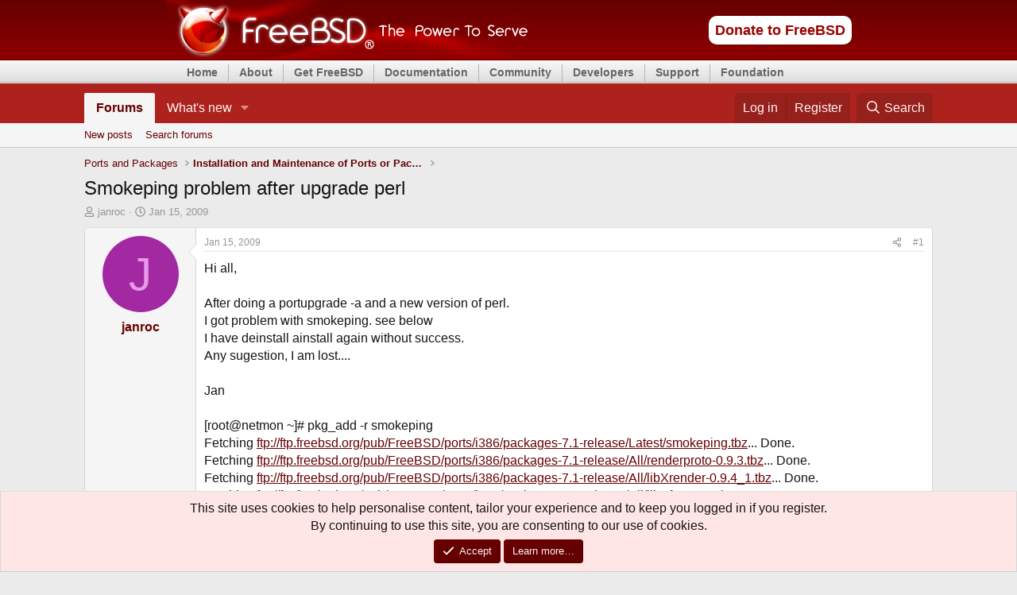

--- FILE ---
content_type: text/html; charset=utf-8
request_url: https://forums.freebsd.org/threads/smokeping-problem-after-upgrade-perl.1507/
body_size: 17438
content:
<!DOCTYPE html>
<html id="XF" lang="en-US" dir="LTR"
	data-xf="2.3"
	data-app="public"
	
	
	data-template="thread_view"
	data-container-key="node-5"
	data-content-key="thread-1507"
	data-logged-in="false"
	data-cookie-prefix="xf_"
	data-csrf="1769612700,6ee893fdb4b9e778aed1023627fb18b1"
	class="has-no-js v_2_1 template-thread_view"
	>
<head>
	
	
	

	<meta charset="utf-8" />
	<title>Smokeping problem after upgrade perl | The FreeBSD Forums</title>
	<link rel="manifest" href="/webmanifest.php">

	<meta http-equiv="X-UA-Compatible" content="IE=Edge" />
	<meta name="viewport" content="width=device-width, initial-scale=1, viewport-fit=cover">

	
		<meta name="theme-color" content="#ad221d" />
	

	<meta name="apple-mobile-web-app-title" content="FreeBSDForum">
	
		<link rel="apple-touch-icon" href="/data/assets/logo/daemon192.png">
		

	
		
		<meta name="description" content="Hi all,

After doing a portupgrade -a and a new version of perl.
I got problem with smokeping. see below
I have deinstall ainstall again without..." />
		<meta property="og:description" content="Hi all,

After doing a portupgrade -a and a new version of perl.
I got problem with smokeping. see below
I have deinstall ainstall again without success.
Any sugestion, I am lost....

Jan

[root@netmon ~]# pkg_add -r smokeping
Fetching..." />
		<meta property="twitter:description" content="Hi all,

After doing a portupgrade -a and a new version of perl.
I got problem with smokeping. see below
I have deinstall ainstall again without success.
Any sugestion, I am lost....

Jan..." />
	
	
		<meta property="og:url" content="https://forums.FreeBSD.org/threads/smokeping-problem-after-upgrade-perl.1507/" />
	
		<link rel="canonical" href="https://forums.FreeBSD.org/threads/smokeping-problem-after-upgrade-perl.1507/" />
	

	
		
	
	
	<meta property="og:site_name" content="The FreeBSD Forums" />


	
	
		
	
	
	<meta property="og:type" content="website" />


	
	
		
	
	
	
		<meta property="og:title" content="Smokeping problem after upgrade perl" />
		<meta property="twitter:title" content="Smokeping problem after upgrade perl" />
	


	
	
	
	
		
	
	
	
		<meta property="og:image" content="https://forums.freebsd.org/styles/freebsd/xenforo/logo.og.png" />
		<meta property="twitter:image" content="https://forums.freebsd.org/styles/freebsd/xenforo/logo.og.png" />
		<meta property="twitter:card" content="summary" />
	


	

	
	
	
	

	<link rel="stylesheet" href="/css.php?css=public%3Anormalize.css%2Cpublic%3Afa.css%2Cpublic%3Acore.less%2Cpublic%3Aapp.less&amp;s=3&amp;l=1&amp;d=1762622682&amp;k=fd2707813a35c67cbd7dd3d9777545282232f1cc" />

	<link rel="stylesheet" href="/css.php?css=public%3Aalnb_navigation.less%2Cpublic%3Aaloph_op_ribbon_style.less%2Cpublic%3Aaloph_op_ribbon_text_public_controls.less%2Cpublic%3Afreebsd_org_top_navigation_menu.css%2Cpublic%3Amessage.less%2Cpublic%3Anotices.less%2Cpublic%3Ashare_controls.less%2Cpublic%3Aextra.less&amp;s=3&amp;l=1&amp;d=1762622682&amp;k=ef9795c99d82b2582e60cc0c016f66f056d0fbe2" />


	
		<script src="/js/xf/preamble.min.js?_v=91b29b3a"></script>
	

	
	<script src="/js/vendor/vendor-compiled.js?_v=91b29b3a" defer></script>
	<script src="/js/xf/core-compiled.js?_v=91b29b3a" defer></script>

	<script>
		XF.ready(() =>
		{
			XF.extendObject(true, XF.config, {
				// 
				userId: 0,
				enablePush: true,
				pushAppServerKey: 'BIvKjQbZnRIUOiPI5AyFsdymmB8lhtnbn-MI5LRVOrQo-hNBDwuLoe6wtwqpG1ay1KJN2olxa8AQAeXcrUfaQOM',
				url: {
					fullBase: 'https://forums.freebsd.org/',
					basePath: '/',
					css: '/css.php?css=__SENTINEL__&s=3&l=1&d=1762622682',
					js: '/js/__SENTINEL__?_v=91b29b3a',
					icon: '/data/local/icons/__VARIANT__.svg?v=1762802888#__NAME__',
					iconInline: '/styles/fa/__VARIANT__/__NAME__.svg?v=5.15.3',
					keepAlive: '/login/keep-alive'
				},
				cookie: {
					path: '/',
					domain: '',
					prefix: 'xf_',
					secure: true,
					consentMode: 'simple',
					consented: ["optional","_third_party"]
				},
				cacheKey: 'f3ed7234243583f554e27d349fe769c5',
				csrf: '1769612700,6ee893fdb4b9e778aed1023627fb18b1',
				js: {"\/js\/freebsd\/freebsd-forums-mobile-layout-fixer-xf2.min.js?_v=91b29b3a":true},
				fullJs: false,
				css: {"public:alnb_navigation.less":true,"public:aloph_op_ribbon_style.less":true,"public:aloph_op_ribbon_text_public_controls.less":true,"public:freebsd_org_top_navigation_menu.css":true,"public:message.less":true,"public:notices.less":true,"public:share_controls.less":true,"public:extra.less":true},
				time: {
					now: 1769612700,
					today: 1769558400,
					todayDow: 3,
					tomorrow: 1769644800,
					yesterday: 1769472000,
					week: 1769040000,
					month: 1767225600,
					year: 1767225600
				},
				style: {
					light: '',
					dark: '',
					defaultColorScheme: 'light'
				},
				borderSizeFeature: '3px',
				fontAwesomeWeight: 'r',
				enableRtnProtect: true,
				
				enableFormSubmitSticky: true,
				imageOptimization: '0',
				imageOptimizationQuality: 0.85,
				uploadMaxFilesize: 5242880,
				uploadMaxWidth: 0,
				uploadMaxHeight: 0,
				allowedVideoExtensions: ["m4v","mov","mp4","mp4v","mpeg","mpg","ogv","webm"],
				allowedAudioExtensions: ["mp3","opus","ogg","wav"],
				shortcodeToEmoji: true,
				visitorCounts: {
					conversations_unread: '0',
					alerts_unviewed: '0',
					total_unread: '0',
					title_count: true,
					icon_indicator: true
				},
				jsMt: {"xf\/action.js":"0d296b76","xf\/embed.js":"0d296b76","xf\/form.js":"0d296b76","xf\/structure.js":"0d296b76","xf\/tooltip.js":"0d296b76"},
				jsState: {},
				publicMetadataLogoUrl: 'https://forums.freebsd.org/styles/freebsd/xenforo/logo.og.png',
				publicPushBadgeUrl: 'https://forums.freebsd.org/styles/default/xenforo/bell.png'
			})

			XF.extendObject(XF.phrases, {
				// 
				date_x_at_time_y:     "{date} at {time}",
				day_x_at_time_y:      "{day} at {time}",
				yesterday_at_x:       "Yesterday at {time}",
				x_minutes_ago:        "{minutes} minutes ago",
				one_minute_ago:       "1 minute ago",
				a_moment_ago:         "A moment ago",
				today_at_x:           "Today at {time}",
				in_a_moment:          "In a moment",
				in_a_minute:          "In a minute",
				in_x_minutes:         "In {minutes} minutes",
				later_today_at_x:     "Later today at {time}",
				tomorrow_at_x:        "Tomorrow at {time}",
				short_date_x_minutes: "{minutes}m",
				short_date_x_hours:   "{hours}h",
				short_date_x_days:    "{days}d",

				day0: "Sunday",
				day1: "Monday",
				day2: "Tuesday",
				day3: "Wednesday",
				day4: "Thursday",
				day5: "Friday",
				day6: "Saturday",

				dayShort0: "Sun",
				dayShort1: "Mon",
				dayShort2: "Tue",
				dayShort3: "Wed",
				dayShort4: "Thu",
				dayShort5: "Fri",
				dayShort6: "Sat",

				month0: "January",
				month1: "February",
				month2: "March",
				month3: "April",
				month4: "May",
				month5: "June",
				month6: "July",
				month7: "August",
				month8: "September",
				month9: "October",
				month10: "November",
				month11: "December",

				active_user_changed_reload_page: "The active user has changed. Reload the page for the latest version.",
				server_did_not_respond_in_time_try_again: "The server did not respond in time. Please try again.",
				oops_we_ran_into_some_problems: "Oops! We ran into some problems.",
				oops_we_ran_into_some_problems_more_details_console: "Oops! We ran into some problems. Please try again later. More error details may be in the browser console.",
				file_too_large_to_upload: "The file is too large to be uploaded.",
				uploaded_file_is_too_large_for_server_to_process: "The uploaded file is too large for the server to process.",
				files_being_uploaded_are_you_sure: "Files are still being uploaded. Are you sure you want to submit this form?",
				attach: "Attach files",
				rich_text_box: "Rich text box",
				close: "Close",
				link_copied_to_clipboard: "Link copied to clipboard.",
				text_copied_to_clipboard: "Text copied to clipboard.",
				loading: "Loading…",
				you_have_exceeded_maximum_number_of_selectable_items: "You have exceeded the maximum number of selectable items.",

				processing: "Processing",
				'processing...': "Processing…",

				showing_x_of_y_items: "Showing {count} of {total} items",
				showing_all_items: "Showing all items",
				no_items_to_display: "No items to display",

				number_button_up: "Increase",
				number_button_down: "Decrease",

				push_enable_notification_title: "Push notifications enabled successfully at The FreeBSD Forums",
				push_enable_notification_body: "Thank you for enabling push notifications!",

				pull_down_to_refresh: "Pull down to refresh",
				release_to_refresh: "Release to refresh",
				refreshing: "Refreshing…"
			})
		})
	</script>

	<script src="/js/freebsd/freebsd-forums-mobile-layout-fixer-xf2.min.js?_v=91b29b3a" defer></script>



	
		<link rel="icon" type="image/png" href="/favicon.ico" sizes="32x32" />
	

	
</head>
<body data-template="thread_view">


<!-- https://bugs.freebsd.org/bugzilla/show_bug.cgi?id=216733 -->


<div id="freebsd_headercontainer">
			<div id="freebsd_header">
			  <div id="freebsd_headerlogoleft">
			    <a title="FreeBSD" href="https://www.freebsd.org/">
			      <img width="457" height="75" alt="FreeBSD" src="/styles/freebsd/xenforo/freebsd_logo.png">
			    </a>
			  </div>
			  <div id="freebsd_headerlogoright">
			    <div class="frontdonateroundbox">
			      <div class="frontdonatetop">
				<div>
				  <b style="display: none;">.</b>
				</div>
			      </div>
			      <div class="frontdonatecontent">
				<a href="https://www.FreeBSDFoundation.org/donate/">Donate to FreeBSD</a>
			      </div>
			      <div class="frontdonatebot">
				<div>
				  <b style="display: none;">.</b>
				</div>
			      </div>
			    </div>
			    <!-- freebsd search removed here -->
			  </div>
                
                <!--
                          <div id="search-box">
				<form action="./search.php" method="get" id="search">
				<fieldset>
					<input name="keywords" id="keywords" type="text" maxlength="128" title="Search for keywords" class="inputbox search" value="Search…" onclick="if(this.value=='Search…')this.value='';" onblur="if(this.value=='')this.value='Search…';" />
					<input class="button2" value="Search" type="submit" /><br />
					<a href="./search.php" title="View the advanced search options">Advanced search</a> 
				</fieldset>
				</form>
                              </div>
                              -->
		
			</div>
			<div id="freebsd_menu">
			  <ul class="first">
			    <li>
			      <a href="https://www.freebsd.org/">Home</a>
			    </li>
			  </ul>
			  <ul>
			    <li>
			      <a href="https://www.freebsd.org/about.html">About</a>
			      <ul>
				<li>
				  <a href="https://www.freebsd.org/projects/newbies/">Introduction</a>
				</li>
				<li>
				  <a href="https://www.freebsd.org/features/">Features</a>
				</li>
				<li>
				  <a href="https://www.freebsd.org/privacy/">Privacy Policy</a>
				</li>
				<li>
				  <a href="https://www.freebsd.org/projects/">Projects</a>
				</li>
				<li>
				  <a href="https://ports.freebsd.org/cgi/ports.cgi">Ports</a>
				</li>
			      </ul>
			    </li>
			  </ul>
			  <ul>
			    <li>
			      <a href="https://www.freebsd.org/where.html">Get FreeBSD</a>
			      <ul>
				<li>
				  <a href="https://www.freebsd.org/releases/">Release Information</a>
				</li>
				<li>
				  <a href="https://www.freebsd.org/releng/">Release Engineering</a>
				</li>
			      </ul>
			    </li>
			  </ul>
			  <ul>
			    <li>
			      <a href="https://www.freebsd.org/docs/">Documentation</a>
			      <ul>
				<li>
				  <a href="https://docs.FreeBSD.org/en/books/faq/">FAQ</a>
				</li>
				<li>
				  <a href="https://docs.FreeBSD.org/en/books/handbook/">Handbook</a>
				</li>
				<li>
				  <a href="https://docs.freebsd.org/en/books/porters-handbook/">Porter's Handbook</a>
				</li>
				<li>
				  <a href="https://docs.freebsd.org/en/books/developers-handbook/">Developer's Handbook</a>
				</li>
				<li>
				  <a href="https://www.FreeBSD.org/cgi/man.cgi">Manual Pages</a>
				</li>
				<li>
				  <a href="https://papers.freebsd.org/">Presentations and Papers</a>
				</li>
				<li>
				  <a href="https://docs.FreeBSD.org/en/books/fdp-primer/">Documentation Project Primer</a>
				</li>
				<li>
				  <a href="https://www.freebsd.org/docs/">All Books and Articles</a>
				</li>
			      </ul>
			    </li>
			  </ul>
			  <ul>
			    <li>
			      <a href="https://www.freebsd.org/community/">Community</a>
			      <ul>
				<li>
				  <a href="https://www.freebsd.org/community/mailinglists/">Mailing Lists</a>
				</li>
				<li>
				  <a href="https://forums.freebsd.org">Forums</a>
				</li>
				<li>
				  <a href="https://www.freebsd.org/usergroups/">User Groups</a>
				</li>
				<li>
				  <a href="https://www.freebsd.org/events/">Events</a>
				</li>
				<li>
				  <a href="https://freebsdfoundation.org/our-work/journal/">FreeBSD Journal</a>	  
				</li>
				<li>
				  <a href="https://serverfault.com/questions/tagged/freebsd">Q&amp;A (external)</a>
				</li>
			      </ul>
			    </li>
			  </ul>
			  <ul>
			    <li>
			      <a href="https://www.freebsd.org/projects/">Developers</a>
			      <ul>
				<li>
				  <a href="https://wiki.FreeBSD.org/IdeasPage">Project Ideas</a>
				</li>
				<li>
				  <a href="https://cgit.FreeBSD.org">Git Repository</a>
				</li>
				<li>
				  <a href="https://github.com/freebsd">GitHub Mirror</a>
				</li>
				<li>
				  <a href="https://reviews.freebsd.org/">Code Review (Phabricator)</a>
				</li>
				<li>
				  <a href="https://wiki.freebsd.org/">Wiki</a>
				</li>
				<li>
				  <a href="https://ci.freebsd.org/">Continuous Integration Service</a>
				</li>
			      </ul>
			    </li>
			  </ul>
			  <ul>
			    <li>
			      <a href="https://www.freebsd.org/support/">Support</a>
			      <ul>
				<li>
				  <a href="https://www.freebsd.org/commercial/">Vendors</a>
				</li>
				<li>
				  <a href="https://www.freebsd.org/security/">Security Information</a>
				</li>
				<li>
				  <a href="https://bugs.freebsd.org/search/">Bug Reports</a>
				</li>
				<li>
				  <a href="https://www.freebsd.org/support/">Submitting Bug Reports</a>
				</li>
			      </ul>
			    </li>
			  </ul>
			  <ul>
			    <li>
			      <a href="https://www.freebsdfoundation.org/">Foundation</a>
			      <ul>
				<li>
				  <a href="https://www.freebsdfoundation.org/donate/">Monetary Donations</a>
				</li>
				<li>
				  <a href="https://www.freebsd.org/donations/">Hardware Donations</a>
				</li>
			      </ul>
			    </li>
			  </ul>
			</div>
		      </div>

<div class="p-pageWrapper" id="top">

	

	<header class="p-header" id="header">
		<div class="p-header-inner">
			<div class="p-header-content">
				<!--
				<div class="p-header-logo p-header-logo--image">
					<a href="/">
						

	

	
		
		

		
	

	

	<picture data-variations="{&quot;default&quot;:{&quot;1&quot;:&quot;\/data\/assets\/logo_default\/freebsd-logo-text-white-small.png&quot;,&quot;2&quot;:null}}">
		
		
		

		

		<img src="/data/assets/logo_default/freebsd-logo-text-white-small.png"  width="100" height="36" alt="The FreeBSD Forums"  />
	</picture>


					</a>
				</div>
-->
				
			</div>
		</div>
	</header>

	
	

	
		<div class="p-navSticky p-navSticky--all" data-xf-init="sticky-header">
			
		<nav class="p-nav">
			<div class="p-nav-inner">
				<button type="button" class="button button--plain p-nav-menuTrigger" data-xf-click="off-canvas" data-menu=".js-headerOffCanvasMenu" tabindex="0" aria-label="Menu"><span class="button-text">
					<i aria-hidden="true"></i>
				</span></button>

				<div class="p-nav-smallLogo">
					<a href="/">
						

	

	
		
		

		
	

	

	<picture data-variations="{&quot;default&quot;:{&quot;1&quot;:&quot;\/data\/assets\/logo_default\/freebsd-logo-text-white-small.png&quot;,&quot;2&quot;:null}}">
		
		
		

		

		<img src="/data/assets/logo_default/freebsd-logo-text-white-small.png"  width="100" height="36" alt="The FreeBSD Forums"  />
	</picture>


					</a>
				</div>

				<div class="p-nav-scroller hScroller" data-xf-init="h-scroller" data-auto-scroll=".p-navEl.is-selected">
					<div class="hScroller-scroll">
						<ul class="p-nav-list js-offCanvasNavSource">
							
								<li>
									
	<div class="p-navEl is-selected" data-has-children="true">
	

		
	
	<a href="/"
	class="p-navEl-link p-navEl-link--splitMenu "
	
	
	data-nav-id="forums">Forums</a>


		<a data-xf-key="1"
			data-xf-click="menu"
			data-menu-pos-ref="< .p-navEl"
			class="p-navEl-splitTrigger"
			role="button"
			tabindex="0"
			aria-label="Toggle expanded"
			aria-expanded="false"
			aria-haspopup="true"></a>

		
	
		<div class="menu menu--structural" data-menu="menu" aria-hidden="true">
			<div class="menu-content">
				
					
	
	
	<a href="/whats-new/posts/"
	class="menu-linkRow u-indentDepth0 js-offCanvasCopy "
	
	
	data-nav-id="newPosts">New posts</a>

	

				
					
	
	
	<a href="/search/?type=post"
	class="menu-linkRow u-indentDepth0 js-offCanvasCopy "
	
	
	data-nav-id="searchForums">Search forums</a>

	

				
			</div>
		</div>
	
	</div>

								</li>
							
								<li>
									
	<div class="p-navEl " data-has-children="true">
	

		
	
	<a href="/whats-new/"
	class="p-navEl-link p-navEl-link--splitMenu "
	
	
	data-nav-id="whatsNew">What's new</a>


		<a data-xf-key="2"
			data-xf-click="menu"
			data-menu-pos-ref="< .p-navEl"
			class="p-navEl-splitTrigger"
			role="button"
			tabindex="0"
			aria-label="Toggle expanded"
			aria-expanded="false"
			aria-haspopup="true"></a>

		
	
		<div class="menu menu--structural" data-menu="menu" aria-hidden="true">
			<div class="menu-content">
				
					
	
	
	<a href="/whats-new/posts/"
	class="menu-linkRow u-indentDepth0 js-offCanvasCopy "
	 rel="nofollow"
	
	data-nav-id="whatsNewPosts">New posts</a>

	

				
					
	
	
	<a href="/whats-new/latest-activity"
	class="menu-linkRow u-indentDepth0 js-offCanvasCopy "
	 rel="nofollow"
	
	data-nav-id="latestActivity">Latest activity</a>

	

				
			</div>
		</div>
	
	</div>

								</li>
							
						</ul>
					</div>
				</div>

				<div class="p-nav-opposite">
					<div class="p-navgroup p-account p-navgroup--guest">
						
							<a href="/login/" class="p-navgroup-link p-navgroup-link--textual p-navgroup-link--logIn"
								data-xf-click="overlay" data-follow-redirects="on">
								<span class="p-navgroup-linkText">Log in</span>
							</a>
							
								<a href="/register/" class="p-navgroup-link p-navgroup-link--textual p-navgroup-link--register"
									data-xf-click="overlay" data-follow-redirects="on">
									<span class="p-navgroup-linkText">Register</span>
								</a>
							
						
					</div>

					<div class="p-navgroup p-discovery">
						<a href="/whats-new/"
							

	class="p-navgroup-link p-navgroup-link--iconic p-navgroup-link--whatsnew"

							aria-label="What&#039;s new"
							title="What&#039;s new">
							<i aria-hidden="true"></i>
							<span class="p-navgroup-linkText">What's new</span>
						</a>

						
							<a href="/search/"
								class="p-navgroup-link p-navgroup-link--iconic p-navgroup-link--search"
								data-xf-click="menu"
								data-xf-key="/"
								aria-label="Search"
								aria-expanded="false"
								aria-haspopup="true"
								title="Search">
								<i aria-hidden="true"></i>
								<span class="p-navgroup-linkText">Search</span>
							</a>
							<div class="menu menu--structural menu--wide" data-menu="menu" aria-hidden="true">
								<form action="/search/search" method="post"
									class="menu-content"
									data-xf-init="quick-search">

									<h3 class="menu-header">Search</h3>
									
									<div class="menu-row">
										
											<div class="inputGroup inputGroup--joined">
												<input type="text" class="input" name="keywords" data-acurl="/search/auto-complete" placeholder="Search…" aria-label="Search" data-menu-autofocus="true" />
												
			<select name="constraints" class="js-quickSearch-constraint input" aria-label="Search within">
				<option value="">Everywhere</option>
<option value="{&quot;search_type&quot;:&quot;post&quot;}">Threads</option>
<option value="{&quot;search_type&quot;:&quot;post&quot;,&quot;c&quot;:{&quot;nodes&quot;:[5],&quot;child_nodes&quot;:1}}">This forum</option>
<option value="{&quot;search_type&quot;:&quot;post&quot;,&quot;c&quot;:{&quot;thread&quot;:1507}}">This thread</option>

			</select>
		
											</div>
										
									</div>

									
									<div class="menu-row">
										<label class="iconic"><input type="checkbox"  name="c[title_only]" value="1" /><i aria-hidden="true"></i><span class="iconic-label">Search titles only

													
													<span tabindex="0" role="button"
														data-xf-init="tooltip" data-trigger="hover focus click" title="Tags will also be searched in content where tags are supported">

														<i class="fa--xf far fa-question-circle  u-muted u-smaller"><svg xmlns="http://www.w3.org/2000/svg" role="img" ><title>Note</title><use href="/data/local/icons/regular.svg?v=1762802888#question-circle"></use></svg></i>
													</span></span></label>

									</div>
									
									<div class="menu-row">
										<div class="inputGroup">
											<span class="inputGroup-text" id="ctrl_search_menu_by_member">By:</span>
											<input type="text" class="input" name="c[users]" data-xf-init="auto-complete" placeholder="Member" aria-labelledby="ctrl_search_menu_by_member" />
										</div>
									</div>
									<div class="menu-footer">
									<span class="menu-footer-controls">
										<button type="submit" class="button button--icon button--icon--search button--primary"><i class="fa--xf far fa-search "><svg xmlns="http://www.w3.org/2000/svg" role="img" aria-hidden="true" ><use href="/data/local/icons/regular.svg?v=1762802888#search"></use></svg></i><span class="button-text">Search</span></button>
										<button type="submit" class="button " name="from_search_menu"><span class="button-text">Advanced search…</span></button>
									</span>
									</div>

									<input type="hidden" name="_xfToken" value="1769612700,6ee893fdb4b9e778aed1023627fb18b1" />
								</form>
							</div>
						
					</div>
				</div>
			</div>
		</nav>
	
			
		
			<div class="p-sectionLinks">
				<div class="p-sectionLinks-inner hScroller" data-xf-init="h-scroller">
					<div class="hScroller-scroll">
						<ul class="p-sectionLinks-list">
							
								<li>
									
	<div class="p-navEl " >
	

		
	
	<a href="/whats-new/posts/"
	class="p-navEl-link "
	
	data-xf-key="alt+1"
	data-nav-id="newPosts">New posts</a>


		

		
	
	</div>

								</li>
							
								<li>
									
	<div class="p-navEl " >
	

		
	
	<a href="/search/?type=post"
	class="p-navEl-link "
	
	data-xf-key="alt+2"
	data-nav-id="searchForums">Search forums</a>


		

		
	
	</div>

								</li>
							
						</ul>
					</div>
				</div>
			</div>
			
	
		</div>
		

	<div class="offCanvasMenu offCanvasMenu--nav js-headerOffCanvasMenu" data-menu="menu" aria-hidden="true" data-ocm-builder="navigation">
		<div class="offCanvasMenu-backdrop" data-menu-close="true"></div>
		<div class="offCanvasMenu-content">
			<div class="offCanvasMenu-header">
				Menu
				<a class="offCanvasMenu-closer" data-menu-close="true" role="button" tabindex="0" aria-label="Close"></a>
			</div>
			
				<div class="p-offCanvasRegisterLink">
					<div class="offCanvasMenu-linkHolder">
						<a href="/login/" class="offCanvasMenu-link" data-xf-click="overlay" data-menu-close="true">
							Log in
						</a>
					</div>
					<hr class="offCanvasMenu-separator" />
					
						<div class="offCanvasMenu-linkHolder">
							<a href="/register/" class="offCanvasMenu-link" data-xf-click="overlay" data-menu-close="true">
								Register
							</a>
						</div>
						<hr class="offCanvasMenu-separator" />
					
				</div>
			
			<div class="js-offCanvasNavTarget"></div>
			<div class="offCanvasMenu-installBanner js-installPromptContainer" style="display: none;" data-xf-init="install-prompt">
				<div class="offCanvasMenu-installBanner-header">Install the app</div>
				<button type="button" class="button js-installPromptButton"><span class="button-text">Install</span></button>
				<template class="js-installTemplateIOS">
					<div class="js-installTemplateContent">
						<div class="overlay-title">How to install the app on iOS</div>
						<div class="block-body">
							<div class="block-row">
								<p>
									Follow along with the video below to see how to install our site as a web app on your home screen.
								</p>
								<p style="text-align: center">
									<video src="/styles/default/xenforo/add_to_home.mp4"
										width="280" height="480" autoplay loop muted playsinline></video>
								</p>
								<p>
									<small><strong>Note:</strong> This feature may not be available in some browsers.</small>
								</p>
							</div>
						</div>
					</div>
				</template>
			</div>
		</div>
	</div>

	<div class="p-body">
		<div class="p-body-inner">
			<!--XF:EXTRA_OUTPUT-->


			

			

			
			
	
		<ul class="p-breadcrumbs "
			itemscope itemtype="https://schema.org/BreadcrumbList">
			
				

				
				

				

				
				
					
					
	<li itemprop="itemListElement" itemscope itemtype="https://schema.org/ListItem">
		<a href="/categories/ports-and-packages.21/" itemprop="item">
			<span itemprop="name">Ports and Packages</span>
		</a>
		<meta itemprop="position" content="1" />
	</li>

				
					
					
	<li itemprop="itemListElement" itemscope itemtype="https://schema.org/ListItem">
		<a href="/forums/installation-and-maintenance-of-ports-or-packages.5/" itemprop="item">
			<span itemprop="name">Installation and Maintenance of Ports or Packages</span>
		</a>
		<meta itemprop="position" content="2" />
	</li>

				
			
		</ul>
	

			

			
	<noscript class="js-jsWarning"><div class="blockMessage blockMessage--important blockMessage--iconic u-noJsOnly">JavaScript is disabled. For a better experience, please enable JavaScript in your browser before proceeding.</div></noscript>

			
	<div class="blockMessage blockMessage--important blockMessage--iconic js-browserWarning" style="display: none">You are using an out of date browser. It  may not display this or other websites correctly.<br />You should upgrade or use an <a href="https://www.google.com/chrome/" target="_blank" rel="noopener">alternative browser</a>.</div>


			
				<div class="p-body-header">
					
						
							<div class="p-title ">
								
									
										<h1 class="p-title-value">Smokeping problem after upgrade perl</h1>
									
									
								
							</div>
						

						
							<div class="p-description">
	<ul class="listInline listInline--bullet">
		<li>
			<i class="fa--xf far fa-user "><svg xmlns="http://www.w3.org/2000/svg" role="img" ><title>Thread starter</title><use href="/data/local/icons/regular.svg?v=1762802888#user"></use></svg></i>
			<span class="u-srOnly">Thread starter</span>

			<a href="/members/janroc.574/" class="username  u-concealed" dir="auto" data-user-id="574" data-xf-init="member-tooltip">janroc</a>
		</li>
		<li>
			<i class="fa--xf far fa-clock "><svg xmlns="http://www.w3.org/2000/svg" role="img" ><title>Start date</title><use href="/data/local/icons/regular.svg?v=1762802888#clock"></use></svg></i>
			<span class="u-srOnly">Start date</span>

			<a href="/threads/smokeping-problem-after-upgrade-perl.1507/" class="u-concealed"><time  class="u-dt" dir="auto" datetime="2009-01-15T08:55:28+0000" data-timestamp="1232009728" data-date="Jan 15, 2009" data-time="8:55 AM" data-short="Jan &#039;09" title="Jan 15, 2009 at 8:55 AM">Jan 15, 2009</time></a>
		</li>
		
		
	</ul>
</div>
						
					
				</div>
			

			<div class="p-body-main  ">
				
				<div class="p-body-contentCol"></div>
				

				

				<div class="p-body-content">
					
					<div class="p-body-pageContent">










	
	
	
		
	
	
	


	
	
	
		
	
	
	


	
	
		
	
	
	


	
	



	












	

	
		
	



















<div class="block block--messages" data-xf-init="" data-type="post" data-href="/inline-mod/" data-search-target="*">

	<span class="u-anchorTarget" id="posts"></span>

	
		
	

	

	<div class="block-outer"></div>

	

	
		
	<div class="block-outer js-threadStatusField"></div>

	

	<div class="block-container lbContainer"
		data-xf-init="lightbox select-to-quote"
		data-message-selector=".js-post"
		data-lb-id="thread-1507"
		data-lb-universal="0">

		<div class="block-body js-replyNewMessageContainer">
			
				

					

					
						

	
	

	

	
	<article class="message message--post js-post js-inlineModContainer  "
		data-author="janroc"
		data-content="post-9253"
		id="js-post-9253"
		>

		

		<span class="u-anchorTarget" id="post-9253"></span>

		
			<div class="message-inner">
				
					<div class="message-cell message-cell--user">
						

	<section class="message-user"
		
		
		>

		

		<div class="message-avatar ">
			<div class="message-avatar-wrapper">

				<a href="/members/janroc.574/" class="avatar avatar--m avatar--default avatar--default--dynamic" data-user-id="574" data-xf-init="member-tooltip" style="background-color: #a329a3; color: #e699e6">
			<span class="avatar-u574-m" role="img" aria-label="janroc">J</span> 
		</a>
				
			</div>
		</div>
		<div class="message-userDetails">
			<h4 class="message-name"><a href="/members/janroc.574/" class="username " dir="auto" data-user-id="574" data-xf-init="member-tooltip">janroc</a></h4>
			
			
			<!--  <p><small>
				<br/>
				Posts: 28
			</small></p> -->
		</div>
		
			
			
		
		<span class="message-userArrow"></span>
	</section>

					</div>
				

				
					<div class="message-cell message-cell--main">
					
						<div class="message-main js-quickEditTarget">

							
								

	

	<header class="message-attribution message-attribution--split">
		<ul class="message-attribution-main listInline ">
			
			
			<li class="u-concealed">
				<a href="/threads/smokeping-problem-after-upgrade-perl.1507/post-9253" rel="nofollow" >
					<time  class="u-dt" dir="auto" datetime="2009-01-15T08:55:28+0000" data-timestamp="1232009728" data-date="Jan 15, 2009" data-time="8:55 AM" data-short="Jan &#039;09" title="Jan 15, 2009 at 8:55 AM">Jan 15, 2009</time>
				</a>
			</li>
			
		</ul>

		<ul class="message-attribution-opposite message-attribution-opposite--list ">
			
	
			<li>
				<a href="/threads/smokeping-problem-after-upgrade-perl.1507/post-9253"
					class="message-attribution-gadget"
					data-xf-init="share-tooltip"
					data-href="/posts/9253/share"
					aria-label="Share"
					rel="nofollow">
					<i class="fa--xf far fa-share-alt "><svg xmlns="http://www.w3.org/2000/svg" role="img" aria-hidden="true" ><use href="/data/local/icons/regular.svg?v=1762802888#share-alt"></use></svg></i>
				</a>
			</li>
			
				<li class="u-hidden js-embedCopy">
					
	<a href="javascript:"
		data-xf-init="copy-to-clipboard"
		data-copy-text="&lt;div class=&quot;js-xf-embed&quot; data-url=&quot;https://forums.FreeBSD.org&quot; data-content=&quot;post-9253&quot;&gt;&lt;/div&gt;&lt;script defer src=&quot;https://forums.FreeBSD.org/js/xf/external_embed.js?_v=91b29b3a&quot;&gt;&lt;/script&gt;"
		data-success="Embed code HTML copied to clipboard."
		class="">
		<i class="fa--xf far fa-code "><svg xmlns="http://www.w3.org/2000/svg" role="img" aria-hidden="true" ><use href="/data/local/icons/regular.svg?v=1762802888#code"></use></svg></i>
	</a>

				</li>
			
			
			
				<li>
					<a href="/threads/smokeping-problem-after-upgrade-perl.1507/post-9253" rel="nofollow">
						#1
					</a>
				</li>
			
		</ul>
	</header>

							

							<div class="message-content js-messageContent">
							

								
									
	
	
	

								

								
									
	

	<div class="message-userContent lbContainer js-lbContainer "
		data-lb-id="post-9253"
		data-lb-caption-desc="janroc &middot; Jan 15, 2009 at 8:55 AM">

		
			

	
		
	

		

		<article class="message-body js-selectToQuote">
			
				
			

			<div >
				
					<div class="bbWrapper">Hi all,<br />
<br />
After doing a portupgrade -a and a new version of perl.<br />
I got problem with smokeping. see below<br />
I have deinstall ainstall again without success.<br />
Any sugestion, I am lost....<br />
<br />
Jan<br />
<br />
[root@netmon ~]# pkg_add -r smokeping<br />
Fetching <a href="ftp://ftp.freebsd.org/pub/FreeBSD/ports/i386/packages-7.1-release/Latest/smokeping.tbz" target="_blank" class="link link--external" rel="nofollow ugc noopener">ftp://ftp.freebsd.org/pub/FreeBSD/ports/i386/packages-7.1-release/Latest/smokeping.tbz</a>... Done.<br />
Fetching <a href="ftp://ftp.freebsd.org/pub/FreeBSD/ports/i386/packages-7.1-release/All/renderproto-0.9.3.tbz" target="_blank" class="link link--external" rel="nofollow ugc noopener">ftp://ftp.freebsd.org/pub/FreeBSD/ports/i386/packages-7.1-release/All/renderproto-0.9.3.tbz</a>... Done.<br />
Fetching <a href="ftp://ftp.freebsd.org/pub/FreeBSD/ports/i386/packages-7.1-release/All/libXrender-0.9.4_1.tbz" target="_blank" class="link link--external" rel="nofollow ugc noopener">ftp://ftp.freebsd.org/pub/FreeBSD/ports/i386/packages-7.1-release/All/libXrender-0.9.4_1.tbz</a>... Done.<br />
Fetching <a href="ftp://ftp.freebsd.org/pub/FreeBSD/ports/i386/packages-7.1-release/All/libXft-2.1.13.tbz" target="_blank" class="link link--external" rel="nofollow ugc noopener">ftp://ftp.freebsd.org/pub/FreeBSD/ports/i386/packages-7.1-release/All/libXft-2.1.13.tbz</a>... Done.<br />
pkg_add: warning: package &#039;libXft-2.1.13&#039; requires &#039;fontconfig-2.5.0,1&#039;, but &#039;fontconfig-2.6.0,1&#039; is installed<br />
Fetching <a href="ftp://ftp.freebsd.org/pub/FreeBSD/ports/i386/packages-7.1-release/All/rrdtool-1.3.1.tbz" target="_blank" class="link link--external" rel="nofollow ugc noopener">ftp://ftp.freebsd.org/pub/FreeBSD/ports/i386/packages-7.1-release/All/rrdtool-1.3.1.tbz</a>... Done.<br />
pkg_add: warning: package &#039;rrdtool-1.3.1&#039; requires &#039;perl-5.8.8_1&#039;, but &#039;perl-5.8.9&#039; is installed<br />
pkg_add: warning: package &#039;rrdtool-1.3.1&#039; requires &#039;png-1.2.32&#039;, but &#039;png-1.2.34&#039; is installed<br />
pkg_add: warning: package &#039;rrdtool-1.3.1&#039; requires &#039;pixman-0.10.0_2&#039;, but &#039;pixman-0.12.0&#039; is installed<br />
pkg_add: warning: package &#039;rrdtool-1.3.1&#039; requires &#039;fontconfig-2.5.0,1&#039;, but &#039;fontconfig-2.6.0,1&#039; is installed<br />
pkg_add: warning: package &#039;rrdtool-1.3.1&#039; requires &#039;cairo-1.6.4_2,1&#039;, but &#039;cairo-1.8.6,1&#039; is installed<br />
pkg_add: warning: package &#039;rrdtool-1.3.1&#039; requires &#039;pcre-7.7_1&#039;, but &#039;pcre-7.8&#039; is installed<br />
pkg_add: warning: package &#039;rrdtool-1.3.1&#039; requires &#039;libxml2-2.6.32&#039;, but &#039;libxml2-2.7.2_1&#039; is installed<br />
pkg_add: warning: package &#039;rrdtool-1.3.1&#039; requires &#039;glib-2.16.5&#039;, but &#039;glib-2.18.4&#039; is installed<br />
pkg_add: warning: package &#039;rrdtool-1.3.1&#039; requires &#039;gamin-0.1.9_2&#039;, but &#039;gamin-0.1.10&#039; is installed<br />
pkg_add: warning: package &#039;rrdtool-1.3.1&#039; requires &#039;gio-fam-backend-2.16.5&#039;, but &#039;gio-fam-backend-2.18.4&#039; is installed<br />
pkg_add: warning: package &#039;rrdtool-1.3.1&#039; requires &#039;pango-1.20.5&#039;, but &#039;pango-1.22.4&#039; is installed<br />
pkg_add: warning: package &#039;smokeping-2.4.1&#039; requires &#039;perl-5.8.8_1&#039;, but &#039;perl-5.8.9&#039; is installed<br />
pkg_add: warning: package &#039;smokeping-2.4.1&#039; requires &#039;p5-SNMP_Session-1.11&#039;, but &#039;p5-SNMP_Session-1.12&#039; is installed<br />
pkg_add: warning: package &#039;smokeping-2.4.1&#039; requires &#039;p5-HTML-Parser-3.56_1&#039;, but &#039;p5-HTML-Parser-3.59&#039; is installed<br />
pkg_add: warning: package &#039;smokeping-2.4.1&#039; requires &#039;p5-Digest-MD5-2.36_1&#039;, but &#039;p5-Digest-MD5-2.38&#039; is installed<br />
pkg_add: warning: package &#039;smokeping-2.4.1&#039; requires &#039;p5-CGI-Session-4.35&#039;, but &#039;p5-CGI-Session-4.37&#039; is installed<br />
pkg_add: warning: package &#039;smokeping-2.4.1&#039; requires &#039;png-1.2.32&#039;, but &#039;png-1.2.34&#039; is installed<br />
pkg_add: warning: package &#039;smokeping-2.4.1&#039; requires &#039;pixman-0.10.0_2&#039;, but &#039;pixman-0.12.0&#039; is installed<br />
pkg_add: warning: package &#039;smokeping-2.4.1&#039; requires &#039;fontconfig-2.5.0,1&#039;, but &#039;fontconfig-2.6.0,1&#039; is installed<br />
pkg_add: warning: package &#039;smokeping-2.4.1&#039; requires &#039;cairo-1.6.4_2,1&#039;, but &#039;cairo-1.8.6,1&#039; is installed<br />
pkg_add: warning: package &#039;smokeping-2.4.1&#039; requires &#039;pcre-7.7_1&#039;, but &#039;pcre-7.8&#039; is installed<br />
pkg_add: warning: package &#039;smokeping-2.4.1&#039; requires &#039;p5-PathTools-3.2701&#039;, but &#039;p5-PathTools-3.2900&#039; is installed<br />
pkg_add: warning: package &#039;smokeping-2.4.1&#039; requires &#039;p5-CGI.pm-3.41,1&#039;, but &#039;p5-CGI.pm-3.42,1&#039; is installed<br />
pkg_add: warning: package &#039;smokeping-2.4.1&#039; requires &#039;p5-Net-1.22,1&#039;, but &#039;p5-Net-1.22_1,1&#039; is installed<br />
pkg_add: warning: package &#039;smokeping-2.4.1&#039; requires &#039;libxml2-2.6.32&#039;, but &#039;libxml2-2.7.2_1&#039; is installed<br />
pkg_add: warning: package &#039;smokeping-2.4.1&#039; requires &#039;glib-2.16.5&#039;, but &#039;glib-2.18.4&#039; is installed<br />
pkg_add: warning: package &#039;smokeping-2.4.1&#039; requires &#039;gamin-0.1.9_2&#039;, but &#039;gamin-0.1.10&#039; is installed<br />
pkg_add: warning: package &#039;smokeping-2.4.1&#039; requires &#039;gio-fam-backend-2.16.5&#039;, but &#039;gio-fam-backend-2.18.4&#039; is installed<br />
pkg_add: warning: package &#039;smokeping-2.4.1&#039; requires &#039;pango-1.20.5&#039;, but &#039;pango-1.22.4&#039; is installed<br />
pkg_add: warning: package &#039;smokeping-2.4.1&#039; requires &#039;p5-libwww-5.814&#039;, but &#039;p5-libwww-5.822&#039; is installed<br />
<br />
=================================================================<br />
<br />
SmokePing has now been installed in /usr/local/smokeping/.<br />
<br />
NOTE: A set of sample configuration files have been installed:<br />
<br />
  /usr/local/etc/smokeping/config<br />
  /usr/local/etc/smokeping/smokemail<br />
  /usr/local/etc/smokeping/basepage.html<br />
  /usr/local/etc/smokeping/tmail<br />
<br />
You *MUST* edit these to suit your requirements. Please read the<br />
manpages &#039;smokeping_install&#039; and &#039;smokeping_config&#039; for further<br />
details on installation and configuration.<br />
<br />
If you are upgrading from a previous version of Smokeping, the<br />
manpage &#039;smokeping_upgrade&#039; may be of help.<br />
<br />
Once configured, you can start SmokePing by adding:<br />
<br />
  smokeping_enable=&quot;YES&quot;<br />
<br />
to /etc/rc.conf, and then running, as root:<br />
<br />
  /usr/local/etc/rc.d/smokeping start<br />
<br />
To enable Apache web access, add something like the following to<br />
your /usr/local/etc/apache/httpd.conf:<br />
<br />
  DocumentRoot /usr/local/smokeping/htdocs<br />
  ScriptAlias /smokeping.cgi /usr/local/smokeping/htdocs/smokeping.cgi<br />
  ScriptAlias /tr.cgi /usr/local/smokeping/htdocs/tr.cgi<br />
<br />
Enjoy!<br />
<br />
=================================================================<br />
<br />
[root@netmon ~]#  /usr/local/etc/rc.d/smokeping start<br />
Starting smokeping.<br />
Can&#039;t locate RRDs.pm in @INC (@INC contains: /usr/local/smokeping/lib /usr/local/lib/perl5/5.8.9/BSDPAN /usr/local/lib/perl5/site_perl/5.8.9/mach /usr/local/lib/perl5/site_perl/5.8.9 /usr/local/lib/perl5/5.8.9/mach /usr/local/lib/perl5/5.8.9 .) at /usr/local/smokeping/lib/Smokeping.pm line 13.<br />
BEGIN failed--compilation aborted at /usr/local/smokeping/lib/Smokeping.pm line 13.<br />
Compilation failed in require at /usr/local/bin/smokeping line 6.<br />
BEGIN failed--compilation aborted at /usr/local/bin/smokeping line 6.<br />
[root@netmon ~]#</div>
				
			</div>

			<div class="js-selectToQuoteEnd">&nbsp;</div>
			
				
			
		</article>

		
			

	
		
	

		

		
	</div>

								

								
									
	

	

								

								
									
	

								

							
							</div>

							
								
	

	<footer class="message-footer">
		

		

		<div class="reactionsBar js-reactionsList ">
			
		</div>

		<div class="js-historyTarget message-historyTarget toggleTarget" data-href="trigger-href"></div>
	</footer>

							
						</div>

					
					</div>
				
			</div>
		
	</article>

	
	

					

					

				

					

					
						

	
	

	

	
	<article class="message message--post js-post js-inlineModContainer  "
		data-author="darcsis"
		data-content="post-9254"
		id="js-post-9254"
		itemscope itemtype="https://schema.org/Comment" itemid="https://forums.FreeBSD.org/posts/9254/">

		
			<meta itemprop="parentItem" itemscope itemid="https://forums.FreeBSD.org/threads/smokeping-problem-after-upgrade-perl.1507/" />
			<meta itemprop="name" content="Post #2" />
		

		<span class="u-anchorTarget" id="post-9254"></span>

		
			<div class="message-inner">
				
					<div class="message-cell message-cell--user">
						

	<section class="message-user"
		itemprop="author"
		itemscope itemtype="https://schema.org/Person"
		itemid="https://forums.FreeBSD.org/members/darcsis.1100/">

		
			<meta itemprop="url" content="https://forums.FreeBSD.org/members/darcsis.1100/" />
		

		<div class="message-avatar ">
			<div class="message-avatar-wrapper">

				<a href="/members/darcsis.1100/" class="avatar avatar--m" data-user-id="1100" data-xf-init="member-tooltip">
			<img src="https://gravatar.com/avatar/85a706b3e95405b3b7e0d45c33a54bb7d78fe701f21faaddafe2423f6f50d9e1?s=96" srcset="https://gravatar.com/avatar/85a706b3e95405b3b7e0d45c33a54bb7d78fe701f21faaddafe2423f6f50d9e1?s=192 2x" alt="darcsis" class="avatar-u1100-m" width="96" height="96" loading="lazy" itemprop="image" /> 
		</a>
				
			</div>
		</div>
		<div class="message-userDetails">
			<h4 class="message-name"><a href="/members/darcsis.1100/" class="username " dir="auto" data-user-id="1100" data-xf-init="member-tooltip"><span itemprop="name">darcsis</span></a></h4>
			
			
			<!--  <p><small>
				Karma: 10<br/>
				Posts: 57
			</small></p> -->
		</div>
		
			
			
		
		<span class="message-userArrow"></span>
	</section>

					</div>
				

				
					<div class="message-cell message-cell--main">
					
						<div class="message-main js-quickEditTarget">

							
								

	

	<header class="message-attribution message-attribution--split">
		<ul class="message-attribution-main listInline ">
			
			
			<li class="u-concealed">
				<a href="/threads/smokeping-problem-after-upgrade-perl.1507/post-9254" rel="nofollow" itemprop="url">
					<time  class="u-dt" dir="auto" datetime="2009-01-15T08:58:04+0000" data-timestamp="1232009884" data-date="Jan 15, 2009" data-time="8:58 AM" data-short="Jan &#039;09" title="Jan 15, 2009 at 8:58 AM" itemprop="datePublished">Jan 15, 2009</time>
				</a>
			</li>
			
		</ul>

		<ul class="message-attribution-opposite message-attribution-opposite--list ">
			
	
			<li>
				<a href="/threads/smokeping-problem-after-upgrade-perl.1507/post-9254"
					class="message-attribution-gadget"
					data-xf-init="share-tooltip"
					data-href="/posts/9254/share"
					aria-label="Share"
					rel="nofollow">
					<i class="fa--xf far fa-share-alt "><svg xmlns="http://www.w3.org/2000/svg" role="img" aria-hidden="true" ><use href="/data/local/icons/regular.svg?v=1762802888#share-alt"></use></svg></i>
				</a>
			</li>
			
				<li class="u-hidden js-embedCopy">
					
	<a href="javascript:"
		data-xf-init="copy-to-clipboard"
		data-copy-text="&lt;div class=&quot;js-xf-embed&quot; data-url=&quot;https://forums.FreeBSD.org&quot; data-content=&quot;post-9254&quot;&gt;&lt;/div&gt;&lt;script defer src=&quot;https://forums.FreeBSD.org/js/xf/external_embed.js?_v=91b29b3a&quot;&gt;&lt;/script&gt;"
		data-success="Embed code HTML copied to clipboard."
		class="">
		<i class="fa--xf far fa-code "><svg xmlns="http://www.w3.org/2000/svg" role="img" aria-hidden="true" ><use href="/data/local/icons/regular.svg?v=1762802888#code"></use></svg></i>
	</a>

				</li>
			
			
			
				<li>
					<a href="/threads/smokeping-problem-after-upgrade-perl.1507/post-9254" rel="nofollow">
						#2
					</a>
				</li>
			
		</ul>
	</header>

							

							<div class="message-content js-messageContent">
							

								
									
	
	
	

								

								
									
	

	<div class="message-userContent lbContainer js-lbContainer "
		data-lb-id="post-9254"
		data-lb-caption-desc="darcsis &middot; Jan 15, 2009 at 8:58 AM">

		

		<article class="message-body js-selectToQuote">
			
				
			

			<div itemprop="text">
				
					<div class="bbWrapper"><b>Did you run &#039;perl-after-upgrade&#039; after your upgrade?</b><br />
<br />
This was explained in ports/UPDATING since perl had been upgraded to 5.8.9. Read the man page before you start.</div>
				
			</div>

			<div class="js-selectToQuoteEnd">&nbsp;</div>
			
				
			
		</article>

		

		
	</div>

								

								
									
	

	

								

								
									
	

								

							
							</div>

							
								
	

	<footer class="message-footer">
		
			<div class="message-microdata" itemprop="interactionStatistic" itemtype="https://schema.org/InteractionCounter" itemscope>
				<meta itemprop="userInteractionCount" content="1" />
				<meta itemprop="interactionType" content="https://schema.org/LikeAction" />
			</div>
		

		

		<div class="reactionsBar js-reactionsList is-active">
			
	
	
		<ul class="reactionSummary">
		
			<li><span class="reaction reaction--small reaction--1" data-reaction-id="1"><i aria-hidden="true"></i><img src="/styles/default/xenforo/reactions/emojione/handshake.png"  loading="lazy" class="reaction-image js-reaction" alt="Thanks" title="Thanks" /></span></li>
		
		</ul>
	


<span class="u-srOnly">Reactions:</span>
<a class="reactionsBar-link" href="/posts/9254/reactions" data-xf-click="overlay" data-cache="false" rel="nofollow"><bdi>janroc</bdi></a>
		</div>

		<div class="js-historyTarget message-historyTarget toggleTarget" data-href="trigger-href"></div>
	</footer>

							
						</div>

					
					</div>
				
			</div>
		
	</article>

	
	

					

					

				

					

					
						

	
	

	

	
	<article class="message message--post js-post js-inlineModContainer  "
		data-author="janroc"
		data-content="post-9261"
		id="js-post-9261"
		itemscope itemtype="https://schema.org/Comment" itemid="https://forums.FreeBSD.org/posts/9261/">

		
			<meta itemprop="parentItem" itemscope itemid="https://forums.FreeBSD.org/threads/smokeping-problem-after-upgrade-perl.1507/" />
			<meta itemprop="name" content="Post #3" />
		

		<span class="u-anchorTarget" id="post-9261"></span>

		
			<div class="message-inner">
				
					<div class="message-cell message-cell--user">
						

	<section class="message-user"
		itemprop="author"
		itemscope itemtype="https://schema.org/Person"
		itemid="https://forums.FreeBSD.org/members/janroc.574/">

		
			<meta itemprop="url" content="https://forums.FreeBSD.org/members/janroc.574/" />
		

		<div class="message-avatar ">
			<div class="message-avatar-wrapper">

    


    <div class="ribbonBox desktopRibbon leftCornerDesktop">
        <div class="ribbon-wrapper">
            <div class="ribbon"
                    
                        data-xf-init="tooltip"
                        data-original-title="Thread Starter"
                    
                >
                <span>OP </span>
            </div>
        </div>
    </div>




				<a href="/members/janroc.574/" class="avatar avatar--m avatar--default avatar--default--dynamic" data-user-id="574" data-xf-init="member-tooltip" style="background-color: #a329a3; color: #e699e6">
			<span class="avatar-u574-m" role="img" aria-label="janroc">J</span> 
		</a>
				
			</div>
		</div>
		<div class="message-userDetails">
			<h4 class="message-name"><a href="/members/janroc.574/" class="username " dir="auto" data-user-id="574" data-xf-init="member-tooltip"><span itemprop="name">janroc</span></a></h4>
			
			
			<!--  <p><small>
				<br/>
				Posts: 28
			</small></p> -->
		</div>
		
			
			
		
		<span class="message-userArrow"></span>
	</section>

					</div>
				

				
					<div class="message-cell message-cell--main">
					
						<div class="message-main js-quickEditTarget">

							
								

	

	<header class="message-attribution message-attribution--split">
		<ul class="message-attribution-main listInline ">
			
			
			<li class="u-concealed">
				<a href="/threads/smokeping-problem-after-upgrade-perl.1507/post-9261" rel="nofollow" itemprop="url">
					<time  class="u-dt" dir="auto" datetime="2009-01-15T10:25:14+0000" data-timestamp="1232015114" data-date="Jan 15, 2009" data-time="10:25 AM" data-short="Jan &#039;09" title="Jan 15, 2009 at 10:25 AM" itemprop="datePublished">Jan 15, 2009</time>
				</a>
			</li>
			
		</ul>

		<ul class="message-attribution-opposite message-attribution-opposite--list ">
			
	
    
	<li>
    
    
      	<span class="message-newIndicator threadStarterMobile">Thread Starter</span>
    
	</li>


			<li>
				<a href="/threads/smokeping-problem-after-upgrade-perl.1507/post-9261"
					class="message-attribution-gadget"
					data-xf-init="share-tooltip"
					data-href="/posts/9261/share"
					aria-label="Share"
					rel="nofollow">
					<i class="fa--xf far fa-share-alt "><svg xmlns="http://www.w3.org/2000/svg" role="img" aria-hidden="true" ><use href="/data/local/icons/regular.svg?v=1762802888#share-alt"></use></svg></i>
				</a>
			</li>
			
				<li class="u-hidden js-embedCopy">
					
	<a href="javascript:"
		data-xf-init="copy-to-clipboard"
		data-copy-text="&lt;div class=&quot;js-xf-embed&quot; data-url=&quot;https://forums.FreeBSD.org&quot; data-content=&quot;post-9261&quot;&gt;&lt;/div&gt;&lt;script defer src=&quot;https://forums.FreeBSD.org/js/xf/external_embed.js?_v=91b29b3a&quot;&gt;&lt;/script&gt;"
		data-success="Embed code HTML copied to clipboard."
		class="">
		<i class="fa--xf far fa-code "><svg xmlns="http://www.w3.org/2000/svg" role="img" aria-hidden="true" ><use href="/data/local/icons/regular.svg?v=1762802888#code"></use></svg></i>
	</a>

				</li>
			
			
			
				<li>
					<a href="/threads/smokeping-problem-after-upgrade-perl.1507/post-9261" rel="nofollow">
						#3
					</a>
				</li>
			
		</ul>
	</header>

							

							<div class="message-content js-messageContent">
							

								
									
	
	
	

								

								
									
	

	<div class="message-userContent lbContainer js-lbContainer "
		data-lb-id="post-9261"
		data-lb-caption-desc="janroc &middot; Jan 15, 2009 at 10:25 AM">

		

		<article class="message-body js-selectToQuote">
			
				
			

			<div itemprop="text">
				
					<div class="bbWrapper">Thank you !!<br />
After a couple of perl-after-upgrade -f it fix the problem.<br />
Sorry I will RTFM next time.<br />
<br />
Jan</div>
				
			</div>

			<div class="js-selectToQuoteEnd">&nbsp;</div>
			
				
			
		</article>

		

		
	</div>

								

								
									
	

	

								

								
									
	

								

							
							</div>

							
								
	

	<footer class="message-footer">
		
			<div class="message-microdata" itemprop="interactionStatistic" itemtype="https://schema.org/InteractionCounter" itemscope>
				<meta itemprop="userInteractionCount" content="0" />
				<meta itemprop="interactionType" content="https://schema.org/LikeAction" />
			</div>
		

		

		<div class="reactionsBar js-reactionsList ">
			
		</div>

		<div class="js-historyTarget message-historyTarget toggleTarget" data-href="trigger-href"></div>
	</footer>

							
						</div>

					
					</div>
				
			</div>
		
	</article>

	
	

					

					

				
			
		</div>
	</div>

	
		<div class="block-outer block-outer--after">
			
				

				
				
					<div class="block-outer-opposite">
						
							<a href="/login/" class="button button--link button--wrap" data-xf-click="overlay"><span class="button-text">
								You must log in or register to reply here.
							</span></a>
						
					</div>
				
			
		</div>
	

	
	

</div>











<div class="blockMessage blockMessage--none">
	

	

	
		

		<div class="shareButtons shareButtons--iconic" data-xf-init="share-buttons" data-page-url="" data-page-title="" data-page-desc="" data-page-image="">
			<span class="u-anchorTarget" id="_xfUid-1-1769612700"></span>

			
				<span class="shareButtons-label">Share:</span>
			

			<div class="shareButtons-buttons">
				
					

					

					
						<a class="shareButtons-button shareButtons-button--brand shareButtons-button--bluesky" href="#_xfUid-1-1769612700" data-href="https://bsky.app/intent/compose?text={url}">
							<i class="fa--xf fab fa-bluesky "><svg xmlns="http://www.w3.org/2000/svg" viewBox="0 0 576 512" role="img" aria-hidden="true" ><path d="M407.8 294.7c-3.3-.4-6.7-.8-10-1.3c3.4 .4 6.7 .9 10 1.3zM288 227.1C261.9 176.4 190.9 81.9 124.9 35.3C61.6-9.4 37.5-1.7 21.6 5.5C3.3 13.8 0 41.9 0 58.4S9.1 194 15 213.9c19.5 65.7 89.1 87.9 153.2 80.7c3.3-.5 6.6-.9 10-1.4c-3.3 .5-6.6 1-10 1.4C74.3 308.6-9.1 342.8 100.3 464.5C220.6 589.1 265.1 437.8 288 361.1c22.9 76.7 49.2 222.5 185.6 103.4c102.4-103.4 28.1-156-65.8-169.9c-3.3-.4-6.7-.8-10-1.3c3.4 .4 6.7 .9 10 1.3c64.1 7.1 133.6-15.1 153.2-80.7C566.9 194 576 75 576 58.4s-3.3-44.7-21.6-52.9c-15.8-7.1-40-14.9-103.2 29.8C385.1 81.9 314.1 176.4 288 227.1z"/></svg></i>
							<span>Bluesky</span>
						</a>
					

					
						<a class="shareButtons-button shareButtons-button--brand shareButtons-button--linkedin" href="#_xfUid-1-1769612700" data-href="https://www.linkedin.com/sharing/share-offsite/?url={url}">
							<i class="fa--xf fab fa-linkedin "><svg xmlns="http://www.w3.org/2000/svg" role="img" aria-hidden="true" ><use href="/data/local/icons/brands.svg?v=1762802888#linkedin"></use></svg></i>
							<span>LinkedIn</span>
						</a>
					

					
						<a class="shareButtons-button shareButtons-button--brand shareButtons-button--reddit" href="#_xfUid-1-1769612700" data-href="https://reddit.com/submit?url={url}&amp;title={title}">
							<i class="fa--xf fab fa-reddit-alien "><svg xmlns="http://www.w3.org/2000/svg" role="img" aria-hidden="true" ><use href="/data/local/icons/brands.svg?v=1762802888#reddit-alien"></use></svg></i>
							<span>Reddit</span>
						</a>
					

					
						<a class="shareButtons-button shareButtons-button--brand shareButtons-button--pinterest" href="#_xfUid-1-1769612700" data-href="https://pinterest.com/pin/create/bookmarklet/?url={url}&amp;description={title}&amp;media={image}">
							<i class="fa--xf fab fa-pinterest-p "><svg xmlns="http://www.w3.org/2000/svg" role="img" aria-hidden="true" ><use href="/data/local/icons/brands.svg?v=1762802888#pinterest-p"></use></svg></i>
							<span>Pinterest</span>
						</a>
					

					
						<a class="shareButtons-button shareButtons-button--brand shareButtons-button--tumblr" href="#_xfUid-1-1769612700" data-href="https://www.tumblr.com/widgets/share/tool?canonicalUrl={url}&amp;title={title}">
							<i class="fa--xf fab fa-tumblr "><svg xmlns="http://www.w3.org/2000/svg" role="img" aria-hidden="true" ><use href="/data/local/icons/brands.svg?v=1762802888#tumblr"></use></svg></i>
							<span>Tumblr</span>
						</a>
					

					
						<a class="shareButtons-button shareButtons-button--brand shareButtons-button--whatsApp" href="#_xfUid-1-1769612700" data-href="https://api.whatsapp.com/send?text={title}&nbsp;{url}">
							<i class="fa--xf fab fa-whatsapp "><svg xmlns="http://www.w3.org/2000/svg" role="img" aria-hidden="true" ><use href="/data/local/icons/brands.svg?v=1762802888#whatsapp"></use></svg></i>
							<span>WhatsApp</span>
						</a>
					

					
						<a class="shareButtons-button shareButtons-button--email" href="#_xfUid-1-1769612700" data-href="mailto:?subject={title}&amp;body={url}">
							<i class="fa--xf far fa-envelope "><svg xmlns="http://www.w3.org/2000/svg" role="img" aria-hidden="true" ><use href="/data/local/icons/regular.svg?v=1762802888#envelope"></use></svg></i>
							<span>Email</span>
						</a>
					

					
						<a class="shareButtons-button shareButtons-button--share is-hidden" href="#_xfUid-1-1769612700"
							data-xf-init="web-share"
							data-title="" data-text="" data-url=""
							data-hide=".shareButtons-button:not(.shareButtons-button--share)">

							<i class="fa--xf far fa-share-alt "><svg xmlns="http://www.w3.org/2000/svg" role="img" aria-hidden="true" ><use href="/data/local/icons/regular.svg?v=1762802888#share-alt"></use></svg></i>
							<span>Share</span>
						</a>
					

					
						<a class="shareButtons-button shareButtons-button--link is-hidden" href="#_xfUid-1-1769612700" data-clipboard="{url}">
							<i class="fa--xf far fa-link "><svg xmlns="http://www.w3.org/2000/svg" role="img" aria-hidden="true" ><use href="/data/local/icons/regular.svg?v=1762802888#link"></use></svg></i>
							<span>Link</span>
						</a>
					
				
			</div>
		</div>
	

</div>







</div>
					
				</div>

				
			</div>

			
			
	
		<ul class="p-breadcrumbs p-breadcrumbs--bottom"
			itemscope itemtype="https://schema.org/BreadcrumbList">
			
				

				
				

				

				
				
					
					
	<li itemprop="itemListElement" itemscope itemtype="https://schema.org/ListItem">
		<a href="/categories/ports-and-packages.21/" itemprop="item">
			<span itemprop="name">Ports and Packages</span>
		</a>
		<meta itemprop="position" content="1" />
	</li>

				
					
					
	<li itemprop="itemListElement" itemscope itemtype="https://schema.org/ListItem">
		<a href="/forums/installation-and-maintenance-of-ports-or-packages.5/" itemprop="item">
			<span itemprop="name">Installation and Maintenance of Ports or Packages</span>
		</a>
		<meta itemprop="position" content="2" />
	</li>

				
			
		</ul>
	

			
		</div>
	</div>

	<footer class="p-footer" id="footer">
		<div class="p-footer-inner">

			<div class="p-footer-row">
				
					<div class="p-footer-row-main">
						<ul class="p-footer-linkList">
							
								
								
									<li>
										
											
												<a href="/misc/style" data-xf-click="overlay"
													data-xf-init="tooltip" title="Style chooser" rel="nofollow">
													<i class="fa--xf far fa-paint-brush "><svg xmlns="http://www.w3.org/2000/svg" role="img" aria-hidden="true" ><use href="/data/local/icons/regular.svg?v=1762802888#paint-brush"></use></svg></i> FreeBSD Style
												</a>
											
											
										
									</li>
								
								
							
						</ul>
					</div>
				
				<div class="p-footer-row-opposite">
					<ul class="p-footer-linkList">
						
							
								<li><a href="/misc/contact" data-xf-click="overlay">Contact us</a></li>
							
						

						
							<li><a href="/forums/forum-rules-and-guidelines-required-reading.49/">Terms and rules</a></li>
						

						
							<li><a href="/help/privacy-policy/">Privacy policy</a></li>
						

						
							<li><a href="/help/">Help</a></li>
						

						

						<li><a href="/forums/-/index.rss" target="_blank" class="p-footer-rssLink" title="RSS"><span aria-hidden="true"><i class="fa--xf far fa-rss "><svg xmlns="http://www.w3.org/2000/svg" role="img" aria-hidden="true" ><use href="/data/local/icons/regular.svg?v=1762802888#rss"></use></svg></i><span class="u-srOnly">RSS</span></span></a></li>
					</ul>
				</div>
			</div>

			
				<div class="p-footer-copyright">
					
						<a href="https://xenforo.com" class="u-concealed" dir="ltr" target="_blank" rel="sponsored noopener">Community platform by XenForo<sup>&reg;</sup> <span class="copyright">&copy; 2010-2025 XenForo Ltd.</span></a>
						
					
<br/>The mark FreeBSD is a registered trademark of The FreeBSD Foundation and is used by The FreeBSD Project with the permission of The FreeBSD Foundation.
				</div>
			

			
		</div>
	</footer>
</div> <!-- closing p-pageWrapper -->

<div class="u-bottomFixer js-bottomFixTarget">
	
	
		
	
		
		

		<ul class="notices notices--bottom_fixer  js-notices"
			data-xf-init="notices"
			data-type="bottom_fixer"
			data-scroll-interval="6">

			
				
	<li class="notice js-notice notice--primary notice--cookie"
		data-notice-id="-1"
		data-delay-duration="0"
		data-display-duration="0"
		data-auto-dismiss="0"
		data-visibility="">

		
		<div class="notice-content">
			
			
	<div class="u-alignCenter">
		This site uses cookies to help personalise content, tailor your experience and to keep you logged in if you register.<br />
By continuing to use this site, you are consenting to our use of cookies.
	</div>

	<div class="u-inputSpacer u-alignCenter">
		<a href="/account/dismiss-notice" class="button button--icon button--icon--confirm js-noticeDismiss button--notice"><i class="fa--xf far fa-check "><svg xmlns="http://www.w3.org/2000/svg" role="img" aria-hidden="true" ><use href="/data/local/icons/regular.svg?v=1762802888#check"></use></svg></i><span class="button-text">Accept</span></a>
		<a href="/help/cookies" class="button button--notice"><span class="button-text">Learn more…</span></a>
	</div>

		</div>
	</li>

			
		</ul>
	

	
</div>

<div class="u-navButtons js-navButtons">
	<a href="javascript:" class="button button--scroll"><span class="button-text"><i class="fa--xf far fa-arrow-left "><svg xmlns="http://www.w3.org/2000/svg" role="img" aria-hidden="true" ><use href="/data/local/icons/regular.svg?v=1762802888#arrow-left"></use></svg></i><span class="u-srOnly">Back</span></span></a>
</div>


	<div class="u-scrollButtons js-scrollButtons" data-trigger-type="up">
		<a href="#top" class="button button--scroll" data-xf-click="scroll-to"><span class="button-text"><i class="fa--xf far fa-arrow-up "><svg xmlns="http://www.w3.org/2000/svg" role="img" aria-hidden="true" ><use href="/data/local/icons/regular.svg?v=1762802888#arrow-up"></use></svg></i><span class="u-srOnly">Top</span></span></a>
		
	</div>



	<form style="display:none" hidden="hidden">
		<input type="text" name="_xfClientLoadTime" value="" id="_xfClientLoadTime" title="_xfClientLoadTime" tabindex="-1" />
	</form>

	





	
	
		
		
			<script type="application/ld+json">
				{
    "@context": "https://schema.org",
    "@type": "WebPage",
    "url": "https://forums.FreeBSD.org/threads/smokeping-problem-after-upgrade-perl.1507/",
    "mainEntity": {
        "@type": "DiscussionForumPosting",
        "@id": "https://forums.FreeBSD.org/threads/smokeping-problem-after-upgrade-perl.1507/",
        "headline": "Smokeping problem after upgrade perl",
        "datePublished": "2009-01-15T08:55:28+00:00",
        "url": "https://forums.FreeBSD.org/threads/smokeping-problem-after-upgrade-perl.1507/",
        "articleSection": "Installation and Maintenance of Ports or Packages",
        "author": {
            "@type": "Person",
            "@id": "https://forums.FreeBSD.org/members/janroc.574/",
            "name": "janroc",
            "url": "https://forums.FreeBSD.org/members/janroc.574/"
        },
        "interactionStatistic": [
            {
                "@type": "InteractionCounter",
                "interactionType": "https://schema.org/ViewAction",
                "userInteractionCount": 5804
            },
            {
                "@type": "InteractionCounter",
                "interactionType": "https://schema.org/CommentAction",
                "userInteractionCount": 2
            },
            {
                "@type": "InteractionCounter",
                "interactionType": "https://schema.org/LikeAction",
                "userInteractionCount": 0
            }
        ],
        "text": "Hi all,\r\n\r\nAfter doing a portupgrade -a and a new version of perl.\r\nI got problem with smokeping. see below\r\nI have deinstall ainstall again without success.\r\nAny sugestion, I am lost....\r\n\r\nJan\r\n\r\n[root@netmon ~]# pkg_add -r smokeping\r\nFetching ftp://ftp.freebsd.org/pub/FreeBSD/ports/i386/packages-7.1-release/Latest/smokeping.tbz... Done.\r\nFetching ftp://ftp.freebsd.org/pub/FreeBSD/ports/i386/packages-7.1-release/All/renderproto-0.9.3.tbz... Done.\r\nFetching ftp://ftp.freebsd.org/pub/FreeBSD/ports/i386/packages-7.1-release/All/libXrender-0.9.4_1.tbz... Done.\r\nFetching ftp://ftp.freebsd.org/pub/FreeBSD/ports/i386/packages-7.1-release/All/libXft-2.1.13.tbz... Done.\r\npkg_add: warning: package 'libXft-2.1.13' requires 'fontconfig-2.5.0,1', but 'fontconfig-2.6.0,1' is installed\r\nFetching ftp://ftp.freebsd.org/pub/FreeBSD/ports/i386/packages-7.1-release/All/rrdtool-1.3.1.tbz... Done.\r\npkg_add: warning: package 'rrdtool-1.3.1' requires 'perl-5.8.8_1', but 'perl-5.8.9' is installed\r\npkg_add: warning: package 'rrdtool-1.3.1' requires 'png-1.2.32', but 'png-1.2.34' is installed\r\npkg_add: warning: package 'rrdtool-1.3.1' requires 'pixman-0.10.0_2', but 'pixman-0.12.0' is installed\r\npkg_add: warning: package 'rrdtool-1.3.1' requires 'fontconfig-2.5.0,1', but 'fontconfig-2.6.0,1' is installed\r\npkg_add: warning: package 'rrdtool-1.3.1' requires 'cairo-1.6.4_2,1', but 'cairo-1.8.6,1' is installed\r\npkg_add: warning: package 'rrdtool-1.3.1' requires 'pcre-7.7_1', but 'pcre-7.8' is installed\r\npkg_add: warning: package 'rrdtool-1.3.1' requires 'libxml2-2.6.32', but 'libxml2-2.7.2_1' is installed\r\npkg_add: warning: package 'rrdtool-1.3.1' requires 'glib-2.16.5', but 'glib-2.18.4' is installed\r\npkg_add: warning: package 'rrdtool-1.3.1' requires 'gamin-0.1.9_2', but 'gamin-0.1.10' is installed\r\npkg_add: warning: package 'rrdtool-1.3.1' requires 'gio-fam-backend-2.16.5', but 'gio-fam-backend-2.18.4' is installed\r\npkg_add: warning: package 'rrdtool-1.3.1' requires 'pango-1.20.5', but 'pango-1.22.4' is installed\r\npkg_add: warning: package 'smokeping-2.4.1' requires 'perl-5.8.8_1', but 'perl-5.8.9' is installed\r\npkg_add: warning: package 'smokeping-2.4.1' requires 'p5-SNMP_Session-1.11', but 'p5-SNMP_Session-1.12' is installed\r\npkg_add: warning: package 'smokeping-2.4.1' requires 'p5-HTML-Parser-3.56_1', but 'p5-HTML-Parser-3.59' is installed\r\npkg_add: warning: package 'smokeping-2.4.1' requires 'p5-Digest-MD5-2.36_1', but 'p5-Digest-MD5-2.38' is installed\r\npkg_add: warning: package 'smokeping-2.4.1' requires 'p5-CGI-Session-4.35', but 'p5-CGI-Session-4.37' is installed\r\npkg_add: warning: package 'smokeping-2.4.1' requires 'png-1.2.32', but 'png-1.2.34' is installed\r\npkg_add: warning: package 'smokeping-2.4.1' requires 'pixman-0.10.0_2', but 'pixman-0.12.0' is installed\r\npkg_add: warning: package 'smokeping-2.4.1' requires 'fontconfig-2.5.0,1', but 'fontconfig-2.6.0,1' is installed\r\npkg_add: warning: package 'smokeping-2.4.1' requires 'cairo-1.6.4_2,1', but 'cairo-1.8.6,1' is installed\r\npkg_add: warning: package 'smokeping-2.4.1' requires 'pcre-7.7_1', but 'pcre-7.8' is installed\r\npkg_add: warning: package 'smokeping-2.4.1' requires 'p5-PathTools-3.2701', but 'p5-PathTools-3.2900' is installed\r\npkg_add: warning: package 'smokeping-2.4.1' requires 'p5-CGI.pm-3.41,1', but 'p5-CGI.pm-3.42,1' is installed\r\npkg_add: warning: package 'smokeping-2.4.1' requires 'p5-Net-1.22,1', but 'p5-Net-1.22_1,1' is installed\r\npkg_add: warning: package 'smokeping-2.4.1' requires 'libxml2-2.6.32', but 'libxml2-2.7.2_1' is installed\r\npkg_add: warning: package 'smokeping-2.4.1' requires 'glib-2.16.5', but 'glib-2.18.4' is installed\r\npkg_add: warning: package 'smokeping-2.4.1' requires 'gamin-0.1.9_2', but 'gamin-0.1.10' is installed\r\npkg_add: warning: package 'smokeping-2.4.1' requires 'gio-fam-backend-2.16.5', but 'gio-fam-backend-2.18.4' is installed\r\npkg_add: warning: package 'smokeping-2.4.1' requires 'pango-1.20.5', but 'pango-1.22.4' is installed\r\npkg_add: warning: package 'smokeping-2.4.1' requires 'p5-libwww-5.814', but 'p5-libwww-5.822' is installed\r\n\r\n=================================================================\r\n\r\nSmokePing has now been installed in /usr/local/smokeping/.\r\n\r\nNOTE: A set of sample configuration files have been installed:\r\n\r\n  /usr/local/etc/smokeping/config\r\n  /usr/local/etc/smokeping/smokemail\r\n  /usr/local/etc/smokeping/basepage.html\r\n  /usr/local/etc/smokeping/tmail\r\n\r\nYou *MUST* edit these to suit your requirements. Please read the\r\nmanpages 'smokeping_install' and 'smokeping_config' for further\r\ndetails on installation and configuration.\r\n\r\nIf you are upgrading from a previous version of Smokeping, the\r\nmanpage 'smokeping_upgrade' may be of help.\r\n\r\nOnce configured, you can start SmokePing by adding:\r\n\r\n  smokeping_enable=\"YES\"\r\n\r\nto /etc/rc.conf, and then running, as root:\r\n\r\n  /usr/local/etc/rc.d/smokeping start\r\n\r\nTo enable Apache web access, add something like the following to\r\nyour /usr/local/etc/apache/httpd.conf:\r\n\r\n  DocumentRoot /usr/local/smokeping/htdocs\r\n  ScriptAlias /smokeping.cgi /usr/local/smokeping/htdocs/smokeping.cgi\r\n  ScriptAlias /tr.cgi /usr/local/smokeping/htdocs/tr.cgi\r\n\r\nEnjoy!\r\n\r\n=================================================================\r\n\r\n[root@netmon ~]#  /usr/local/etc/rc.d/smokeping start\r\nStarting smokeping.\r\nCan't locate RRDs.pm in @INC (@INC contains: /usr/local/smokeping/lib /usr/local/lib/perl5/5.8.9/BSDPAN /usr/local/lib/perl5/site_perl/5.8.9/mach /usr/local/lib/perl5/site_perl/5.8.9 /usr/local/lib/perl5/5.8.9/mach /usr/local/lib/perl5/5.8.9 .) at /usr/local/smokeping/lib/Smokeping.pm line 13.\r\nBEGIN failed--compilation aborted at /usr/local/smokeping/lib/Smokeping.pm line 13.\r\nCompilation failed in require at /usr/local/bin/smokeping line 6.\r\nBEGIN failed--compilation aborted at /usr/local/bin/smokeping line 6.\r\n[root@netmon ~]#"
    },
    "publisher": {
        "@type": "Organization",
        "name": "The FreeBSD Forums",
        "alternateName": "FreeBSDForum",
        "description": "The FreeBSD Forums",
        "url": "https://forums.FreeBSD.org",
        "logo": "https://forums.FreeBSD.org/styles/freebsd/xenforo/logo.og.png"
    }
}
			</script>
		
	


</body>
</html>









